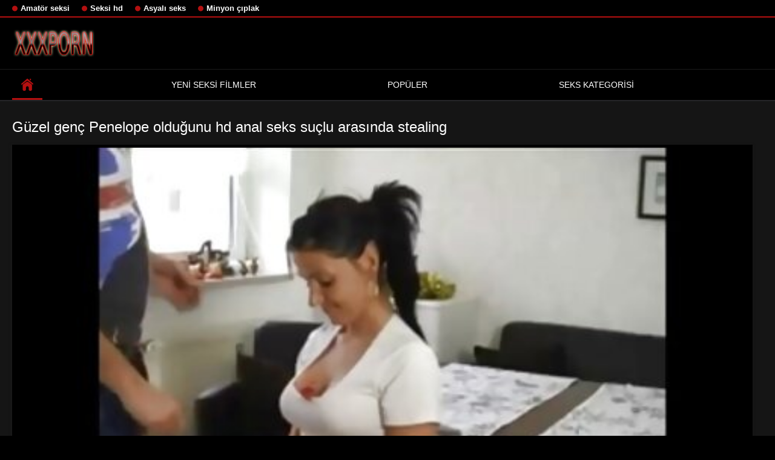

--- FILE ---
content_type: text/html; charset=UTF-8
request_url: https://tr.hijoaja.com/video/300/g%C3%BCzel-gen%C3%A7-penelope-oldu%C4%9Funu-hd-anal-seks-su%C3%A7lu-aras%C4%B1nda-stealing/
body_size: 7216
content:
<!DOCTYPE html>
<html lang="tr">
<head>

<meta http-equiv="Content-Type" content="text/html; charset=UTF-8">
<title>Güzel genç Penelope olduğunu hd anal seks suçlu arasında stealing</title>

	<meta name="viewport" content="width=device-width, initial-scale=1.0">

<meta name="description" content="Ücretsiz porno video hd anal seks">
<meta name="keywords" content="Sert XXX yetişkin xxx videolar porno online porno filmler ">


<link rel="icon" type="image/svg+xml" href="https://tr.hijoaja.com/files/favicon.svg">
<link rel="alternate icon" href="https://tr.hijoaja.com/files/favicon.ico">
<link rel="mask-icon" href="https://tr.hijoaja.com/files/safari-pinned-tab.svg" color="#f4141e">
<link rel="apple-touch-icon" sizes="180x180" href="https://tr.hijoaja.com/files/apple-touch-icon.png">
<link rel="icon" type="image/png" sizes="32x32" href="https://tr.hijoaja.com/files/favicon-32x32.png">
<link rel="icon" type="image/png" sizes="16x16" href="https://tr.hijoaja.com/files/favicon-16x16.png">

<link href="https://tr.hijoaja.com/files/all.css" rel="stylesheet" type="text/css" />




<link rel="canonical" href="https://tr.hijoaja.com/video/300/güzel-genç-penelope-olduğunu-hd-anal-seks-suçlu-arasında-stealing/"/>
<base target="_blank">

</head>

<body>
	
<div class="top-links">
<div class="center-hold">
<div class="network">
<strong></strong>
<ul>
<li><a href="https://tr.hijoaja.com/category/amateur/" style="font-weight: bold; font-size: 13px;">Amatör seksi</a>
</li>
<li><a href="https://tr.hijoaja.com/category/hd/" style="font-weight: bold; font-size: 13px;">Seksi hd</a>
</li>
<li><a href="https://tr.hijoaja.com/category/asian/" style="font-weight: bold; font-size: 13px;">Asyalı seks</a>
</li>
<li><a href="https://tr.hijoaja.com/category/teens/" style="font-weight: bold; font-size: 13px;">Minyon çıplak</a>
</li>
</ul>
</div>

</div>
</div>
<div class="container">
<div class="header">
<div class="logo">
<a href="https://tr.hijoaja.com/"><img src="https://tr.hijoaja.com/files/logo.png" alt="Ücretsiz porno video hd anal seks" width="220" height="45"></a>
</div>


</div>
<nav>
<div class="navigation">

<ul class="primary">
<li class="selected">
<a href="https://tr.hijoaja.com/" id="item1">Dizin sayfası </a>
</li>
<li>
<a href="https://tr.hijoaja.com/newporno.html" id="item2">Yeni seksi filmler </a>
</li>
<li>
<a href="https://tr.hijoaja.com/popular.html" id="item4">Popüler </a>
</li>
<li>
<a href="https://tr.hijoaja.com/categoryall.html" id="item3">Seks kategorisi </a>
</li>

<li class="highlight ">
</li>
</ul>
<ul class="secondary">
</ul>
</div>
</nav>
<div class="content">
<div class="main-content">
<div class="main-container">

<div class="headline">
<h1>Güzel genç Penelope olduğunu hd anal seks suçlu arasında stealing</h1> 
</div>
<div class="block-video">
<div class="video-holder">
<div class="player">
<div class="player-holder">
<div class="player-wrap" style="width: 100%; height: 100%;">
<style>.play21 { padding-bottom: 50%; position: relative; overflow:hidden; clear: both; margin: 5px 0;}
.play21 video { position: absolute; top: 0; left: 0; width: 100%; height: 100%; background-color: #000; }</style>
<div class="play21">
<video preload="none" controls poster="https://tr.hijoaja.com/media/thumbs/0/v00300.jpg?1629260286"><source src="https://vs4.videosrc.net/s/6/66/66704f0225dde369e99552d328d0b1ca.mp4?md5=HEEN2kQLhBNgzVkMVI1vxQ&expires=1768788704" type="video/mp4"/></video>
</div>

    </div></div></div>
</div>
    
</div>
</div>





<div class="video-info">
<div class="info-holder">

<div id="tab_video_info" class="tab-content" style="display: block;">
<div class="block-details">

<div class="info">
<div class="item">
<span style="color: #fff;">Uzunluk : <em>06:55</em></span>
<span style="color: #fff;">Görmek : <em>22734</em></span>
<span style="color: #fff;">Keşif sayısı : <em>16</em></span>
<span style="color: #fff;">tarih ve saat : <em>2021-08-18 04:18:06</em></span>
</div>
<div class="item">
Tanım :
<em>Ücretsiz porno video hd anal seks</em>
</div>


<div class="item">
Porno kategorisi :
<a href="/category/amateur/" title="">Amatör seksi</a> <a href="/category/brunettes/" title="">Esmerdekiler</a> <a href="/category/homemade/" title="">Ev yapımı</a> <a href="/category/babes/" title="">Milf babes</a> <a href="/category/cumshots/" title="">Otuzbir çekmek</a> <a href="/category/hardcore/" title="">Ücretsiz hardcore porno</a> <a href="/category/college/" title="">Üniversite</a> 
</div>
<div class="item">
Etiketler :
<a href="/tag/39/" title="">hd anal seks</a> 
</div>






</div>
</div>
</div>
</div>


<div class="related-videos" id="list_videos_related_videos">
<ul class="list-sort" id="list_videos_related_videos_filter_list">
<li><span style="color: #fff;">İlgili porno filmler </span></li>
</ul>
<div class="box">
<div class="list-videos">
<div class="margin-fix" id="list_videos_related_videos_items">

<div class="item  ">
<a href="/video/7774/tasar%C4%B1m-seksi-arkadan-sex-porno-k%C4%B1zlar%C4%B1n%C4%B1-de%C4%9Fi%C5%9Ftiriyor/" title="Tasarım seksi arkadan sex porno kızlarını değiştiriyor">
<div class="img">
	<img src="https://tr.hijoaja.com/media/thumbs/4/v07774.jpg?1626482372" alt="Tasarım seksi arkadan sex porno kızlarını değiştiriyor" width="300" height="175"  style="display: block;">
<span class="ico-fav-0" data-fav-type="0"></span>

</div>
<strong class="title">
Tasarım seksi arkadan sex porno kızlarını değiştiriyor
</strong>
<div class="wrap">
<div class="duration" style="color: #fff;">06:36</div>
<div class="rating negative">
12
</div>
</div>
<div class="wrap">
<div class="views" style="color: #fff;">5549</div>
</div>
</a>
</div>							
<div class="item  ">
<a href="https://tr.hijoaja.com/link.php" title="Dik anne anal porn izle İsabella güzel choke üzerinde büyük baba">
<div class="img">
	<img src="https://tr.hijoaja.com/media/thumbs/8/v03468.jpg?1625547234" alt="Dik anne anal porn izle İsabella güzel choke üzerinde büyük baba" width="300" height="175"  style="display: block;">
<span class="ico-fav-0" data-fav-type="0"></span>

</div>
<strong class="title">
Dik anne anal porn izle İsabella güzel choke üzerinde büyük baba
</strong>
<div class="wrap">
<div class="duration" style="color: #fff;">06:21</div>
<div class="rating negative">
6
</div>
</div>
<div class="wrap">
<div class="views" style="color: #fff;">3166</div>
</div>
</a>
</div>							
<div class="item  ">
<a href="/video/5119/21sextury-d%C3%BCz-gen%C3%A7-bambi-ilk-anal-seks-video-delik-g%C3%B6t/" title="21sextury düz genç Bambi ilk anal seks video delik göt">
<div class="img">
	<img src="https://tr.hijoaja.com/media/thumbs/9/v05119.jpg?1627783137" alt="21sextury düz genç Bambi ilk anal seks video delik göt" width="300" height="175"  style="display: block;">
<span class="ico-fav-0" data-fav-type="0"></span>

</div>
<strong class="title">
21sextury düz genç Bambi ilk anal seks video delik göt
</strong>
<div class="wrap">
<div class="duration" style="color: #fff;">01:03</div>
<div class="rating negative">
8
</div>
</div>
<div class="wrap">
<div class="views" style="color: #fff;">7772</div>
</div>
</a>
</div>							
<div class="item  ">
<a href="https://tr.hijoaja.com/link.php" title="SD kıllı anal hd porno indir 72 günahkar">
<div class="img">
	<img src="https://tr.hijoaja.com/media/thumbs/6/v02726.jpg?1626742654" alt="SD kıllı anal hd porno indir 72 günahkar" width="300" height="175"  style="display: block;">
<span class="ico-fav-0" data-fav-type="0"></span>

</div>
<strong class="title">
SD kıllı anal hd porno indir 72 günahkar
</strong>
<div class="wrap">
<div class="duration" style="color: #fff;">02:25</div>
<div class="rating negative">
17
</div>
</div>
<div class="wrap">
<div class="views" style="color: #fff;">19845</div>
</div>
</a>
</div>							
<div class="item  ">
<a href="https://tr.hijoaja.com/link.php" title="1 Nicole genc porno anal">
<div class="img">
	<img src="https://tr.hijoaja.com/media/thumbs/4/v01944.jpg?1625520628" alt="1 Nicole genc porno anal" width="300" height="175"  style="display: block;">
<span class="ico-fav-0" data-fav-type="0"></span>

</div>
<strong class="title">
1 Nicole genc porno anal
</strong>
<div class="wrap">
<div class="duration" style="color: #fff;">04:11</div>
<div class="rating negative">
8
</div>
</div>
<div class="wrap">
<div class="views" style="color: #fff;">9916</div>
</div>
</a>
</div>							
<div class="item  ">
<a href="https://tr.hijoaja.com/link.php" title="JDT329: anal seks videoları anne">
<div class="img">
	<img src="https://tr.hijoaja.com/media/thumbs/6/v02466.jpg?1625541593" alt="JDT329: anal seks videoları anne" width="300" height="175"  style="display: block;">
<span class="ico-fav-0" data-fav-type="0"></span>

</div>
<strong class="title">
JDT329: anal seks videoları anne
</strong>
<div class="wrap">
<div class="duration" style="color: #fff;">04:13</div>
<div class="rating negative">
17
</div>
</div>
<div class="wrap">
<div class="views" style="color: #fff;">21091</div>
</div>
</a>
</div>							
<div class="item  ">
<a href="/video/1101/hd-anal-seks-indir-tomas-yapmak-benim-e%C5%9F-bo%C5%9Falmak/" title="Hd anal seks indir Tomas yapmak benim eş boşalmak">
<div class="img">
	<img src="https://tr.hijoaja.com/media/thumbs/1/v01101.jpg?1625698757" alt="Hd anal seks indir Tomas yapmak benim eş boşalmak" width="300" height="175"  style="display: block;">
<span class="ico-fav-0" data-fav-type="0"></span>

</div>
<strong class="title">
Hd anal seks indir Tomas yapmak benim eş boşalmak
</strong>
<div class="wrap">
<div class="duration" style="color: #fff;">10:00</div>
<div class="rating negative">
64
</div>
</div>
<div class="wrap">
<div class="views" style="color: #fff;">80254</div>
</div>
</a>
</div>							
<div class="item  ">
<a href="/video/5801/klasik-anal-sevi%C5%9Fme-izle-1/" title="klasik anal sevişme izle 1">
<div class="img">
	<img src="https://tr.hijoaja.com/media/thumbs/1/v05801.jpg?1626226278" alt="klasik anal sevişme izle 1" width="300" height="175"  style="display: block;">
<span class="ico-fav-0" data-fav-type="0"></span>

</div>
<strong class="title">
klasik anal sevişme izle 1
</strong>
<div class="wrap">
<div class="duration" style="color: #fff;">00:56</div>
<div class="rating negative">
9
</div>
</div>
<div class="wrap">
<div class="views" style="color: #fff;">11371</div>
</div>
</a>
</div>							
<div class="item  ">
<a href="https://tr.hijoaja.com/link.php" title="Yeşil 18 yaş anal porno etek ile Buuble">
<div class="img">
	<img src="https://tr.hijoaja.com/media/thumbs/8/v02318.jpg?1628213654" alt="Yeşil 18 yaş anal porno etek ile Buuble" width="300" height="175"  style="display: block;">
<span class="ico-fav-0" data-fav-type="0"></span>

</div>
<strong class="title">
Yeşil 18 yaş anal porno etek ile Buuble
</strong>
<div class="wrap">
<div class="duration" style="color: #fff;">02:44</div>
<div class="rating negative">
14
</div>
</div>
<div class="wrap">
<div class="views" style="color: #fff;">18314</div>
</div>
</a>
</div>							
<div class="item  ">
<a href="https://tr.hijoaja.com/link.php" title="Anne, yağ, arkadan seks videoları ben kaybı">
<div class="img">
	<img src="https://tr.hijoaja.com/media/thumbs/0/v07640.jpg?1625551496" alt="Anne, yağ, arkadan seks videoları ben kaybı" width="300" height="175"  style="display: block;">
<span class="ico-fav-0" data-fav-type="0"></span>

</div>
<strong class="title">
Anne, yağ, arkadan seks videoları ben kaybı
</strong>
<div class="wrap">
<div class="duration" style="color: #fff;">13:03</div>
<div class="rating negative">
59
</div>
</div>
<div class="wrap">
<div class="views" style="color: #fff;">77991</div>
</div>
</a>
</div>							
<div class="item  ">
<a href="https://tr.hijoaja.com/link.php" title="Bir adam onu ve azeri anal seks onu yiyene kadar oynuyor">
<div class="img">
	<img src="https://tr.hijoaja.com/media/thumbs/9/v05969.jpg?1628303488" alt="Bir adam onu ve azeri anal seks onu yiyene kadar oynuyor" width="300" height="175"  style="display: block;">
<span class="ico-fav-0" data-fav-type="0"></span>

</div>
<strong class="title">
Bir adam onu ve azeri anal seks onu yiyene kadar oynuyor
</strong>
<div class="wrap">
<div class="duration" style="color: #fff;">13:27</div>
<div class="rating negative">
16
</div>
</div>
<div class="wrap">
<div class="views" style="color: #fff;">21174</div>
</div>
</a>
</div>							
<div class="item  ">
<a href="/video/4693/%C3%A7iftler-kay%C4%B1t-anne-porno-anal/" title="Çiftler kayıt anne porno anal">
<div class="img">
	<img src="https://tr.hijoaja.com/media/thumbs/3/v04693.jpg?1628041705" alt="Çiftler kayıt anne porno anal" width="300" height="175"  style="display: block;">
<span class="ico-fav-0" data-fav-type="0"></span>

</div>
<strong class="title">
Çiftler kayıt anne porno anal
</strong>
<div class="wrap">
<div class="duration" style="color: #fff;">05:08</div>
<div class="rating negative">
41
</div>
</div>
<div class="wrap">
<div class="views" style="color: #fff;">54318</div>
</div>
</a>
</div>							
<div class="item  ">
<a href="/video/1248/voyeur18-porno-anal-ilk/" title="voyeur18 porno anal ilk">
<div class="img">
<img class="thumb lazy-load" src="https://tr.hijoaja.com/media/thumbs/8/v01248.jpg?1625589716" alt="voyeur18 porno anal ilk" width="300" height="175"  style="display: block;">
<span class="ico-fav-0" data-fav-type="310671"></span>

</div>
<strong class="title">
voyeur18 porno anal ilk
</strong>
<div class="wrap">
<div class="duration" style="color: #fff;">10:25</div>
<div class="rating positive" style="color: #fff;">
23
</div>
</div>
<div class="wrap">
<div class="views" style="color: #fff;">310671</div>
</div>
</a>
</div>							
							
							
							
							
						<div class="item  ">
<a href="/video/4210/evli-sluts-anal-seks-porno-videolar%C4%B1-garip-lanet/" title="evli sluts anal seks porno videoları garip lanet">
<div class="img">
<img class="thumb lazy-load" src="https://tr.hijoaja.com/media/thumbs/0/v04210.jpg?1625493946" alt="evli sluts anal seks porno videoları garip lanet" width="300" height="175"  style="display: block;">
<span class="ico-fav-0" data-fav-type="313164"></span>

</div>
<strong class="title">
evli sluts anal seks porno videoları garip lanet
</strong>
<div class="wrap">
<div class="duration" style="color: #fff;">14:26</div>
<div class="rating positive" style="color: #fff;">
38
</div>
</div>
<div class="wrap">
<div class="views" style="color: #fff;">313164</div>
</div>
</a>
</div>							
							
							
							
							
						<div class="item  ">
<a href="https://tr.hijoaja.com/link.php" title="Bağlantı grup porno anal 066">
<div class="img">
<img class="thumb lazy-load" src="https://tr.hijoaja.com/media/thumbs/9/v04739.jpg?1625619402" alt="Bağlantı grup porno anal 066" width="300" height="175"  style="display: block;">
<span class="ico-fav-0" data-fav-type="320460"></span>

</div>
<strong class="title">
Bağlantı grup porno anal 066
</strong>
<div class="wrap">
<div class="duration" style="color: #fff;">01:13</div>
<div class="rating positive" style="color: #fff;">
19
</div>
</div>
<div class="wrap">
<div class="views" style="color: #fff;">320460</div>
</div>
</a>
</div>							
							
							
							
							
						<div class="item  ">
<a href="/video/7796/6-%C4%B1rklararas%C4%B1-anal-porno-bu-dick-alarak/" title="6 ırklararası anal porno Bu dick alarak">
<div class="img">
<img class="thumb lazy-load" src="https://tr.hijoaja.com/media/thumbs/6/v07796.jpg?1625601402" alt="6 ırklararası anal porno Bu dick alarak" width="300" height="175"  style="display: block;">
<span class="ico-fav-0" data-fav-type="330662"></span>

</div>
<strong class="title">
6 ırklararası anal porno Bu dick alarak
</strong>
<div class="wrap">
<div class="duration" style="color: #fff;">08:49</div>
<div class="rating positive" style="color: #fff;">
31
</div>
</div>
<div class="wrap">
<div class="views" style="color: #fff;">330662</div>
</div>
</a>
</div>							
							
							
							
							
						<div class="item  ">
<a href="/video/4204/punk-2-sex-anal-indir/" title="Punk 2 sex anal indir">
<div class="img">
<img class="thumb lazy-load" src="https://tr.hijoaja.com/media/thumbs/4/v04204.jpg?1625465805" alt="Punk 2 sex anal indir" width="300" height="175"  style="display: block;">
<span class="ico-fav-0" data-fav-type="311854"></span>

</div>
<strong class="title">
Punk 2 sex anal indir
</strong>
<div class="wrap">
<div class="duration" style="color: #fff;">05:42</div>
<div class="rating positive" style="color: #fff;">
14
</div>
</div>
<div class="wrap">
<div class="views" style="color: #fff;">311854</div>
</div>
</a>
</div>							
							
							
							
							
						<div class="item  ">
<a href="https://tr.hijoaja.com/link.php" title="Genç kardeş oral mobil porno anal seks,">
<div class="img">
<img class="thumb lazy-load" src="https://tr.hijoaja.com/media/thumbs/7/v06127.jpg?1627608798" alt="Genç kardeş oral mobil porno anal seks," width="300" height="175"  style="display: block;">
<span class="ico-fav-0" data-fav-type="329908"></span>

</div>
<strong class="title">
Genç kardeş oral mobil porno anal seks,
</strong>
<div class="wrap">
<div class="duration" style="color: #fff;">03:13</div>
<div class="rating positive" style="color: #fff;">
22
</div>
</div>
<div class="wrap">
<div class="views" style="color: #fff;">329908</div>
</div>
</a>
</div>							
							
							
							
							
						<div class="item  ">
<a href="https://tr.hijoaja.com/link.php" title="Bir alem seks anal indir iki kadın. Kedi bir kol">
<div class="img">
<img class="thumb lazy-load" src="https://tr.hijoaja.com/media/thumbs/4/v07514.jpg?1625518750" alt="Bir alem seks anal indir iki kadın. Kedi bir kol" width="300" height="175"  style="display: block;">
<span class="ico-fav-0" data-fav-type="330636"></span>

</div>
<strong class="title">
Bir alem seks anal indir iki kadın. Kedi bir kol
</strong>
<div class="wrap">
<div class="duration" style="color: #fff;">05:23</div>
<div class="rating positive" style="color: #fff;">
21
</div>
</div>
<div class="wrap">
<div class="views" style="color: #fff;">330636</div>
</div>
</a>
</div>							
							
							
							
							
						<div class="item  ">
<a href="/video/1771/olgun-arkadan-seks-filmleri-s%C3%BCrt%C3%BCk-1028/" title="Olgun arkadan seks filmleri sürtük 1028">
<div class="img">
<img class="thumb lazy-load" src="https://tr.hijoaja.com/media/thumbs/1/v01771.jpg?1628303721" alt="Olgun arkadan seks filmleri sürtük 1028" width="300" height="175"  style="display: block;">
<span class="ico-fav-0" data-fav-type="324641"></span>

</div>
<strong class="title">
Olgun arkadan seks filmleri sürtük 1028
</strong>
<div class="wrap">
<div class="duration" style="color: #fff;">07:00</div>
<div class="rating positive" style="color: #fff;">
20
</div>
</div>
<div class="wrap">
<div class="views" style="color: #fff;">324641</div>
</div>
</a>
</div>							
							
							
							
							
						<div class="item  ">
<a href="/video/8753/tesisat%C3%A7%C4%B1-anal-porn-indir-kapak-i%C5%9Finden-k%C4%B1%C3%A7%C4%B1n%C4%B1-fisting/" title="Tesisatçı anal porn indir kapak işinden kıçını fisting">
<div class="img">
<img class="thumb lazy-load" src="https://tr.hijoaja.com/media/thumbs/3/v08753.jpg?1625682398" alt="Tesisatçı anal porn indir kapak işinden kıçını fisting" width="300" height="175"  style="display: block;">
<span class="ico-fav-0" data-fav-type="320957"></span>

</div>
<strong class="title">
Tesisatçı anal porn indir kapak işinden kıçını fisting
</strong>
<div class="wrap">
<div class="duration" style="color: #fff;">13:09</div>
<div class="rating positive" style="color: #fff;">
16
</div>
</div>
<div class="wrap">
<div class="views" style="color: #fff;">320957</div>
</div>
</a>
</div>							
							
							
							
							
						<div class="item  ">
<a href="/video/6087/rastgele-en-iyi-arkada%C5%9Flar-porno-izle-hd-anal/" title="Rastgele en iyi arkadaşlar porno izle hd anal">
<div class="img">
<img class="thumb lazy-load" src="https://tr.hijoaja.com/media/thumbs/7/v06087.jpg?1625682379" alt="Rastgele en iyi arkadaşlar porno izle hd anal" width="300" height="175"  style="display: block;">
<span class="ico-fav-0" data-fav-type="312189"></span>

</div>
<strong class="title">
Rastgele en iyi arkadaşlar porno izle hd anal
</strong>
<div class="wrap">
<div class="duration" style="color: #fff;">12:27</div>
<div class="rating positive" style="color: #fff;">
12
</div>
</div>
<div class="wrap">
<div class="views" style="color: #fff;">312189</div>
</div>
</a>
</div>							
							
							
							
							
						<div class="item  ">
<a href="/video/5914/ba%C4%9Fbozumu-317-anal-hard-izle/" title="Bağbozumu 317 anal hard izle">
<div class="img">
<img class="thumb lazy-load" src="https://tr.hijoaja.com/media/thumbs/4/v05914.jpg?1629773860" alt="Bağbozumu 317 anal hard izle" width="300" height="175"  style="display: block;">
<span class="ico-fav-0" data-fav-type="312139"></span>

</div>
<strong class="title">
Bağbozumu 317 anal hard izle
</strong>
<div class="wrap">
<div class="duration" style="color: #fff;">13:31</div>
<div class="rating positive" style="color: #fff;">
4
</div>
</div>
<div class="wrap">
<div class="views" style="color: #fff;">312139</div>
</div>
</a>
</div>							
							
							
							
							
						<div class="item  ">
<a href="/video/1059/y%C3%BCz-%C3%BCcretsiz-anal-pornolar-eylem/" title="Yüz ücretsiz anal pornolar eylem">
<div class="img">
<img class="thumb lazy-load" src="https://tr.hijoaja.com/media/thumbs/9/v01059.jpg?1625543218" alt="Yüz ücretsiz anal pornolar eylem" width="300" height="175"  style="display: block;">
<span class="ico-fav-0" data-fav-type="322384"></span>

</div>
<strong class="title">
Yüz ücretsiz anal pornolar eylem
</strong>
<div class="wrap">
<div class="duration" style="color: #fff;">12:55</div>
<div class="rating positive" style="color: #fff;">
18
</div>
</div>
<div class="wrap">
<div class="views" style="color: #fff;">322384</div>
</div>
</a>
</div>							
							
							
							
							
						












</div>
</div>
</div>    

</div>





<br>

<br>



<p style="text-align:center;">
<a href="https://tr.hijoaja.com/" target="_blank">Anal seks video </a>
</p>
</div>
</div>
<div class="box tags-cloud">
<a href="https://tr.hijoaja.com/category/milf/" style="font-weight: bold; font-size: 13px;">Seksi milf</a>
<a href="https://tr.hijoaja.com/category/matures/" style="font-weight: bold; font-size: 13px;">Olgun</a>
<a href="https://tr.hijoaja.com/category/blowjobs/" style="font-weight: bold; font-size: 13px;">Sıcak blowjob</a>
<a href="https://tr.hijoaja.com/category/big_boobs/" style="font-weight: bold; font-size: 13px;">Büyük memeli</a>
<a href="https://tr.hijoaja.com/category/hardcore/" style="font-weight: bold; font-size: 13px;">Ücretsiz hardcore porno</a>
<a href="https://tr.hijoaja.com/category/anal/" style="font-weight: bold; font-size: 13px;">Olgun anal seks</a>
<a href="https://tr.hijoaja.com/category/japanese/" style="font-weight: bold; font-size: 13px;">Japonca</a>
<a href="https://tr.hijoaja.com/category/cumshots/" style="font-weight: bold; font-size: 13px;">Otuzbir çekmek</a>
<a href="https://tr.hijoaja.com/category/masturbation/" style="font-weight: bold; font-size: 13px;">Seksi mastürbasyon</a>
<a href="https://tr.hijoaja.com/category/voyeur/" style="font-weight: bold; font-size: 13px;">Casusluk</a>
<a href="https://tr.hijoaja.com/category/pussy/" style="font-weight: bold; font-size: 13px;">Seksi kedi</a>
<a href="https://tr.hijoaja.com/category/old+young/" style="font-weight: bold; font-size: 13px;">Yaşlı ergen porno</a>
<a href="https://tr.hijoaja.com/category/babes/" style="font-weight: bold; font-size: 13px;">Milf babes</a>
<a href="https://tr.hijoaja.com/category/grannies/" style="font-weight: bold; font-size: 13px;">Büyükanne</a>
<a href="https://tr.hijoaja.com/category/wife/" style="font-weight: bold; font-size: 13px;">Kadın eş</a>
<a href="https://tr.hijoaja.com/category/public_nudity/" style="font-weight: bold; font-size: 13px;">Kamu Çıplaklık ve seks</a>
<a href="https://tr.hijoaja.com/category/interracial/" style="font-weight: bold; font-size: 13px;">Seksi ırklararası seks</a>
<a href="https://tr.hijoaja.com/category/blondes/" style="font-weight: bold; font-size: 13px;">Sarılar</a>
<a href="https://tr.hijoaja.com/category/hidden_cams/" style="font-weight: bold; font-size: 13px;">Gizli kameralar</a>
<a href="https://tr.hijoaja.com/category/lesbians/" style="font-weight: bold; font-size: 13px;">Seksi lezbiyenler</a>
<a href="https://tr.hijoaja.com/category/bbw/" style="font-weight: bold; font-size: 13px;">Anal porno</a>
<a href="https://tr.hijoaja.com/category/brunettes/" style="font-weight: bold; font-size: 13px;">Esmerdekiler</a>
<a href="https://tr.hijoaja.com/category/german/" style="font-weight: bold; font-size: 13px;">Seksi Alman</a>
<a href="https://tr.hijoaja.com/category/creampie/" style="font-weight: bold; font-size: 13px;">Seksi anal</a>
<a href="https://tr.hijoaja.com/category/hairy/" style="font-weight: bold; font-size: 13px;">Kıllı</a>
<a href="https://tr.hijoaja.com/category/pov/" style="font-weight: bold; font-size: 13px;">Seksi pov</a>
<a href="https://tr.hijoaja.com/category/bdsm/" style="font-weight: bold; font-size: 13px;">Bdsm erotik</a>
<a href="https://tr.hijoaja.com/category/handjobs/" style="font-weight: bold; font-size: 13px;">Seksi elle</a>
<a href="https://tr.hijoaja.com/category/tits/" style="font-weight: bold; font-size: 13px;">Göğüslü</a>
<a href="https://tr.hijoaja.com/category/sex_toys/" style="font-weight: bold; font-size: 13px;">Seks Oyuncakları filmleri</a>
<a href="https://tr.hijoaja.com/category/femdom/" style="font-weight: bold; font-size: 13px;">Mastürbasyon</a>
<a href="https://tr.hijoaja.com/category/group_sex/" style="font-weight: bold; font-size: 13px;">Grup porno</a>
<a href="https://tr.hijoaja.com/category/flashing/" style="font-weight: bold; font-size: 13px;">Parlayan</a>
<a href="https://tr.hijoaja.com/category/pornstars/" style="font-weight: bold; font-size: 13px;">Porno yıldızları hd</a>
<a href="https://tr.hijoaja.com/category/stockings/" style="font-weight: bold; font-size: 13px;">Seks çorap</a>
<a href="https://tr.hijoaja.com/category/facials/" style="font-weight: bold; font-size: 13px;">Seksi yüz bakımı</a>
<a href="https://tr.hijoaja.com/category/webcams/" style="font-weight: bold; font-size: 13px;">Seksi web kamerası</a>
<a href="https://tr.hijoaja.com/category/black+ebony/" style="font-weight: bold; font-size: 13px;">Siyah seks</a>
<a href="https://tr.hijoaja.com/category/celebrities/" style="font-weight: bold; font-size: 13px;">Seksi ünlüler</a>
<a href="https://tr.hijoaja.com/category/cuckold/" style="font-weight: bold; font-size: 13px;">Boynuzlamak</a>
<a href="https://tr.hijoaja.com/category/threesomes/" style="font-weight: bold; font-size: 13px;">Üçlü grup</a>
<a href="https://tr.hijoaja.com/category/french/" style="font-weight: bold; font-size: 13px;">Fransız</a>
<a href="https://tr.hijoaja.com/category/vintage/" style="font-weight: bold; font-size: 13px;">Seçili</a>
<a href="https://tr.hijoaja.com/category/mom/" style="font-weight: bold; font-size: 13px;">Anne</a>
<a href="https://tr.hijoaja.com/category/close-ups/" style="font-weight: bold; font-size: 13px;">Yakın çekimler seks</a>
<a href="https://tr.hijoaja.com/category/dildo/" style="font-weight: bold; font-size: 13px;">Yapay penis</a>
<a href="https://tr.hijoaja.com/category/big_cock/" style="font-weight: bold; font-size: 13px;">Büyük dick anal</a>
<a href="https://tr.hijoaja.com/category/indian/" style="font-weight: bold; font-size: 13px;">Seksi Hint</a>
<a href="https://tr.hijoaja.com/category/softcore/" style="font-weight: bold; font-size: 13px;">Erotik seks</a>
<a href="https://tr.hijoaja.com/category/upskirts/" style="font-weight: bold; font-size: 13px;">Upskirts</a>
<a href="https://tr.hijoaja.com/category/latin/" style="font-weight: bold; font-size: 13px;">Latin babes</a>
<a href="https://tr.hijoaja.com/category/squirting/" style="font-weight: bold; font-size: 13px;">Fışkırtır</a>
<a href="https://tr.hijoaja.com/category/british/" style="font-weight: bold; font-size: 13px;">İngiliz</a>
<a href="https://tr.hijoaja.com/category/fingering/" style="font-weight: bold; font-size: 13px;">Eller</a>
<a href="https://tr.hijoaja.com/category/orgasms/" style="font-weight: bold; font-size: 13px;">Seksi orgazm</a>
<a href="https://tr.hijoaja.com/category/outdoor/" style="font-weight: bold; font-size: 13px;">Xxx yanıp sönen</a>
<a href="https://tr.hijoaja.com/category/lingerie/" style="font-weight: bold; font-size: 13px;">Seksi iç çamaşırı</a>
<a href="https://tr.hijoaja.com/category/shemales/" style="font-weight: bold; font-size: 13px;">Xxx transeksüel</a>
<a href="https://tr.hijoaja.com/category/beach/" style="font-weight: bold; font-size: 13px;">Plaj seks</a>
<a href="https://tr.hijoaja.com/category/european/" style="font-weight: bold; font-size: 13px;">Avrupa seksi</a>

<a href="https://tr.hijoaja.com/categoryall.html" class="all">Tüm yetişkin kategorilerini göster </a>
</div>
<p class="text">
Yetişkin XXX filmleri yüksek kaliteli amatör hardcore porno online kontrol etmek hoş geldiniz - sizin için yetişkin xxx, her türlü porno online, online video klip izle, ücretsiz sıcak xxx . 
</p>
<div class="box tags-cloud">
<a href="https://tr.nonnetroie.com/">Gecesi porno</a> <a href="https://tr.graja.net/">Seks video indir</a> <a href="https://tr.hardesex.net/">XXX seks</a> <a href="https://tr.sexfilmy.icu/">Olgun seks</a> <a href="https://tr.skis.icu/">Sex şişman</a> <a href="https://tr.tgasa.org/">Azeri sex indir</a> <a href="https://tr.coiphimsex.info/">Hd sex videoları</a> <a href="https://tr.videoscopategratis.com/">Sex videoları</a> <a href="https://tr.sexkhongche5.cyou/">Türbanlı seks videoları</a> <a href="https://tr.filmsexfrancais.com/">Hd seks video</a> <a href="https://tr.filmxxxfrancais.org/">Olgun sex video</a> <a href="https://tr.starsze.icu/">Adult film izle</a> <a href="https://tr.filmxvideo.org/">Uzun porn</a> <a href="https://videosexeamateur.com/">sexe amateur</a> <a href="https://tr.mogenporrgratis.com/">Mobil pornolar</a> <a href="https://tr.arabsx.xyz/">Milf izle</a> <a href="https://tr.videoxxxamatoriali.com/">Türk porn</a> <a href="https://tr.filmpompini.com/">Mature porn film</a> <a href="https://tr.filmyxxx.icu/">Mature seks izle</a> <a href="https://tr.pornokrasive.com/">Porno turkce film</a> <a href="https://tr.gaixinh.cyou/">Arap seks videoları</a> <a href="https://tr.reifenporn.com/">Turk erotik porno</a> <a href="https://tr.jukiloa.xyz/">Seks videoları</a> <a href="https://tr.sekspl.icu/">Konulu seks</a> <a href="https://tr.filmpornomarocain.com/">Sex filmi izle</a> <a href="https://tr.gratisporrvideo.com/">Türkçe erotik</a> <a href="https://tr.mereporno.org/">Bedava seks video</a> <a href="https://germansexporn.com/">german sex porn</a> <a href="https://tr.pornononne.com/">Sikişmek izle</a> <a href="https://tr.feipang.link/">Sex izle</a> <a href="https://tr.cupit.org/">Mobil porn indir</a> <a href="https://tr.erotikusvideok.xyz/">Lezbiyen video</a> <a href="https://tr.javhay.cyou/">Hd porn türkçe</a> <a href="https://tr.sexoamateurvideos.com/">Porno türk filmi</a> <a href="https://tr.sexvlxx.org/">Yerli porno film</a> <a href="https://tr.filmamatorialiporno.com/">Turk yesilcam porno</a> <a href="https://tr.por4.org/">Gerçek türk porn</a> <a href="https://tr.qertasa.top/">Ateşli sex izle</a> <a href="https://tr.filmsexefrancais.com/">Lezbiyen porn izle</a> <a href="https://tr.hran3.com/">Bedava seks izle</a> <a href="https://tr.krokiku.xyz/">Yerli erotik</a> <a href="https://tr.svenskaporrfilmer.org/">şişman pornosu</a> <a href="https://tr.darmo.icu/">Erotik sex video</a> <a href="https://tr.mdagu.com/">Sex turk</a> <a href="https://tr.videossexegratuit.com/">Azeri sex video</a> <a href="https://tr.filmpornogratuiti.net/">Pornu izle</a> <a href="https://tr.xxxvierge.com/">Türk porn film</a> <a href="https://pornomamme.com/">Porno mamme</a> <a href="https://tr.videogratiserotici.com/">Gizli çekim videolar</a> <a href="https://tr.filmporr.com/">Anal film izle</a> <a href="https://tr.filmgratishard.com/">Hd porn izle</a> <a href="https://tr.arfilm.icu/">Film pornosu</a> <a href="https://tr.showhairy.com/">Bedava porno</a> <a href="https://tr.videosamateurcasero.com/">Türk lezbiyen video</a> <a href="https://tr.xxxnhatban.cyou/">Sexfilm</a> <a href="https://tr.xxxdonnemature.com/">Mobil porn</a> <a href="https://tr.videofilmx.org/">Azeri sex izle</a> <a href="https://tr.polskie.icu/">Erotik anal</a> <a href="https://tr.arabvideo.icu/">Sikis izle</a> <a href="https://tr.donneporno.org/">Retro sex film</a> 

</div>
    
    
</div>


</div>
<div class="footer">
<div class="footer-wrap">
<ul class="nav">
<li><a href="https://tr.hijoaja.com/" data-fancybox="ajax">Merkezi sayfa </a></li>






</ul>
<div class="copyright">
<a href="https://tr.hijoaja.com/">Anal seks video </a><br>
Tüm hakları saklıdır. 
</div>
<div class="txt">
Hardcore ücretsiz yetişkin XXX videolar seksi babes üzerinde Anal seks video . ücretsiz online sıcak video klipleri görüntüleyin. 
</div>
</div>




</div>














<div class="autocomplete-suggestions" style="position: absolute; display: none; max-height: 300px; z-index: 9999;"></div>
<div id="ageverify" class="hidden">
<strong class="popup-title">Yaş + 18 </strong>
<div class="popup-holder">
<form>
<p style="margin-bottom: 10px">
Siteyi çevrimiçi olarak kullanarak, en az 18 yaşında olduğunuzu onaylarsınız. 
</p>
<div class="bottom">
<input type="button" name="continue" class="submit" value="giriş " style="margin-right: 10px">
<input type="button" name="exit" class="submit" value="Dışarı çıkmak ">
</div>
</form>
</div>
</div>






<div style="width:100%;height:100%;position:fixed;top:0;left:0;z-index:9999999;display:none;"></div></body>

</html>